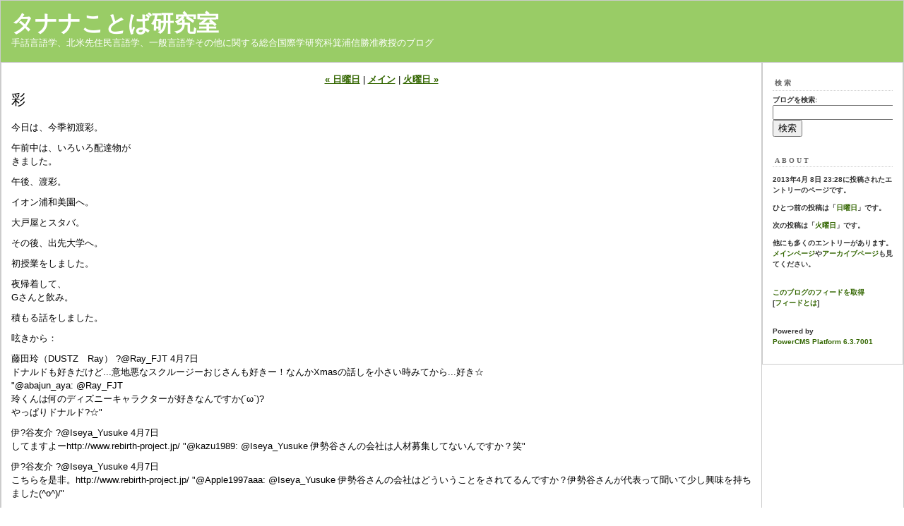

--- FILE ---
content_type: text/html
request_url: http://www.tufs.ac.jp/blog/ts/p/tanana/2013/04/post_508.html
body_size: 14780
content:
<!DOCTYPE html PUBLIC "-//W3C//DTD XHTML 1.0 Transitional//EN"
   "http://www.w3.org/TR/xhtml1/DTD/xhtml1-transitional.dtd">
<html xmlns="http://www.w3.org/1999/xhtml" id="sixapart-standard">
<head>
   <meta http-equiv="Content-Type" content="text/html; charset=UTF-8" />
   <meta name="generator" content="PowerCMS Platform 6.3.7001" />

   <link rel="stylesheet" href="https://www.tufs.ac.jp/blog/ts/p/tanana/styles-site.css" type="text/css" />
   <link rel="alternate" type="application/atom+xml" title="Atom" href="https://www.tufs.ac.jp/blog/ts/p/tanana/atom.xml" />
   <link rel="alternate" type="application/rss+xml" title="RSS 2.0" href="https://www.tufs.ac.jp/blog/ts/p/tanana/index.xml" />

   <title>彩 (タナナことば研究室)</title>

   <link rel="start" href="https://www.tufs.ac.jp/blog/ts/p/tanana/" title="Home" />
   <link rel="prev" href="https://www.tufs.ac.jp/blog/ts/p/tanana/2013/04/post_507.html" title="日曜日" />
   <link rel="next" href="https://www.tufs.ac.jp/blog/ts/p/tanana/2013/04/post_509.html" title="火曜日" />

   

   
   <script type="text/javascript" src="https://www.tufs.ac.jp/blog/ts/p/tanana/mt-site.js"></script>
</head>
<body class="layout-two-column-right individual-entry-archive" onload="individualArchivesOnLoad(commenter_name)">
   <div id="container">
      <div id="container-inner" class="pkg">

         <div id="banner">
            <div id="banner-inner" class="pkg">
               <h1 id="banner-header"><a href="https://www.tufs.ac.jp/blog/ts/p/tanana/" accesskey="1">タナナことば研究室</a></h1>
               <h2 id="banner-description">手話言語学、北米先住民言語学、一般言語学その他に関する総合国際学研究科箕浦信勝准教授のブログ</h2>
            </div>
         </div>

         <div id="pagebody">
            <div id="pagebody-inner" class="pkg">
               <div id="alpha">
                  <div id="alpha-inner" class="pkg">

                     <p class="content-nav">
                        <a href="https://www.tufs.ac.jp/blog/ts/p/tanana/2013/04/post_507.html">&laquo; 日曜日</a> |
                        <a href="https://www.tufs.ac.jp/blog/ts/p/tanana/">メイン</a>
                        | <a href="https://www.tufs.ac.jp/blog/ts/p/tanana/2013/04/post_509.html">火曜日 &raquo;</a>
                     </p>


                     <h2 id="archive-title">彩</h2>
                     <div class="entry" id="entry-35589">
                        <div class="entry-content">
                           
                           <div class="entry-body">
                              <p>今日は、今季初渡彩。</p>

<p>午前中は、いろいろ配達物が<br />
きました。</p>

<p>午後、渡彩。</p>

<p>イオン浦和美園へ。</p>

<p>大戸屋とスタバ。</p>

<p>その後、出先大学へ。</p>

<p>初授業をしました。</p>

<p>夜帰着して、<br />
Gさんと飲み。</p>

<p>積もる話をしました。</p>

<p></p>

<p>呟きから：</p>

<p>藤田玲（DUSTZ　Ray） ?@Ray_FJT 4月7日<br />
ドナルドも好きだけど...意地悪なスクルージーおじさんも好きー！なんかXmasの話しを小さい時みてから...好き☆<br />
"@abajun_aya: @Ray_FJT <br />
玲くんは何のディズニーキャラクターが好きなんですか(´ω`)?<br />
やっぱりドナルド?☆"</p>

<p>伊?谷友介 ?@Iseya_Yusuke 4月7日<br />
してますよーhttp://www.rebirth-project.jp/ "@kazu1989: @Iseya_Yusuke 伊勢谷さんの会社は人材募集してないんですか？笑"</p>

<p>伊?谷友介 ?@Iseya_Yusuke 4月7日<br />
こちらを是非。http://www.rebirth-project.jp/ "@Apple1997aaa: @Iseya_Yusuke 伊勢谷さんの会社はどういうことをされてるんですか？伊勢谷さんが代表って聞いて少し興味を持ちました(^o^)/"</p>

<p>Theo ?@Theo17100 4月7日<br />
http://pic.twitter.com/Smws17L7vf</p>

<p>czech_bot ?@czech_bot 23時間<br />
karta? （m）ブラシ　　karta?ek na zuby　歯ブラシ</p>

<p>もんじゅ君 ?@monjukun 11年12月30日<br />
東京の多摩地区で、自治体さんが市役所や学校の電気を東電さんからほかの会社（特定規模電気事業者・PPS）に切り替えるのがはやってるみたい。東電さんから変えて、たとえば町田市で年6400万円、小平市で1360万円の電気代の節約になるんだって。 http://www.tokyo-np.co.jp/article/tokyo/20111230/CK2011123002000020.html ...</p>

<p>ミッチ＠ ?@nyago333 4月7日<br />
アジアンクィア映画祭、５月下旬に六本木でやるらしいね～！！絶対観にいこうと思います☆</p>

<p>@kenichi2Q 匂いが強すぎるのも敵わないねぇ。</p>

<p><br />
寝床に床入りしよう。</p>

<p>@kenichi2Q ティーポットにいれて、２、３人で飲めば丁度いいとか？</p>

<p>つつもたせ　つつもたせったら　つつもたせ</p>

<p>Calculate ?@clclt 23時間<br />
@nobusik! Число твиттов скоро станет равным 50000 #numbers #числа</p>

<p>@kenichi2Q 普通、マグカップに入れて、１人で飲んじゃうけど、薄めたら、薄まった感じで、それはそれでいいよ。カモミールなんかのティーバックもそうして飲んでる。あ、ティーポットでね。</p>

<p>赤図鑑に、既婚・子持ちですって書いてる人いるけど、それは、一線を越えないでくれって意味だよね？決して、家族に紹介してくれるわけじゃない。</p>

<p>Lotso ?@telasopapeo 10月19日<br />
"La honestidad es un regalo caro.....no lo esperes de gente barata"</p>

<p>"嫌い"１位は紗栄子...好き＆嫌いなママタレランキング（ ママタレ） - 女性自身［光文社女性週刊誌］ http://jisin.jp/news/2581/5732/  サ◯コのことは皆さんよく思ってないようで。＜笑＞でも、雑誌とか良く使うよねー。なんで？</p>

<p>おすすめ言語学書 ?@LingBooks 11時間<br />
宮岡伯人 (ed.) (1996) 『言語人類学を学ぶ人のために』 音声学からジェンダーまで幅広いテーマを概説。月並みな相対主義プロパガンダから距離を置き、実証的で公平な記述に徹した、非常にバランスのいい入門書。 #gengo #LingBooks</p>

<p>じゅん豚 ?@ejunichi 11時間<br />
今週のオネメン一人目。<br />
秦山博幸さん22歳。<br />
色黒ワイルド系オネメン http://pic.twitter.com/IjpWbtNy8p</p>

<p>和田 光博 ?@micchi 11時間<br />
私の知らないお店も沢山あるけど、ゲイバーで何かを学べるんだろうか？二丁目も堂山もアルコールとエロで回っている訳で、人間のサガについては色々思い知ることはあるだろうけど、だからこそサガに嫌気がさして二丁目や堂山に行かない、ゲイバーで学びたくないという人達も一方でいると思う。</p>

<p>あ、心療内科で、エゴグラム簡単に計られたけど、やっぱりCPが少なめだった。＜笑＞</p>

<p>キャベジ ?@cbge 11時間<br />
早漏というと蔑称になってしまうから、これからは早漏のことを超高速射精というスタイリッシュな呼称にしよう。</p>

<p>そろそろ、シャワらびて、今季初渡彩しますかね。</p>

<p>浅尾美和が結婚！レギュラー番組で発表 - ＳＡＮＳＰＯ．ＣＯＭ http://www.sanspo.com/geino/news/20130408/mar13040805040000-n1.html ... 浅尾きゅんじゃないのね。ってか既婚だー。＜笑＞</p>

<p><br />
母の銀座の楽しみって、松屋の地下の大食堂で、うどんを食べることだったんだなぁ。質素。今時、大食堂って、どこにも無いよね。フードコートはあるけど。</p>

<p>異音浦和味噌乃なう。</p>

<p>イオンのスタバ、3G入るようになった。</p>

<p>おバカなタレントは、バカタレかなぁ。</p>

<p>ざまぁ味噌汁自民党！RT @miyamototooru: 小平市長選挙、共産党、民主党、社民党が推薦支持する現職の小林正則市長が、３万３１０６票で３選。自民党、公明党、みんなの党、維新の会が推薦した永田正弘氏は１万９１０８票なので予想以上の大差。よかった。</p>

<p>tateo-yuasa ?@tateoyuasa 8時間<br />
この政治的構図での勝利は大きい！"@miyamototooru: 小平市長選挙、共産党、民主党、社民党が推薦支持する現職の小林正則市長が、３万３１０６票で３選。自民党、公明党、みんなの党、維新の会が推薦した永田正弘氏は１万９１０８票なので予想以上の大差。よかった。"</p>

<p>rebetika ?@rebetika6 8時間<br />
希望が持てそう!　RT　@miyamototooru :小平市長選挙、共産党、民主党、社民党が推薦支持する現職の小林正則市長が、３万３１０６票で３選。自民党、公明党、みんなの党、維新の会が推薦した永田正弘氏は１万９１０８票なので予想以上の大差。よかった。</p>

<p>第２の無条件降伏ＴＰＰ反対　　砂頭巾 ?@553Sandhood 11時間<br />
小平市長選、予想通り「生活」の推す小林候補が大差で当選。不正の仕組めない地方選挙では、自公は大敗する richardkoshimizu's blog/ウェブリブログ http://richardkoshimizu.at.webry.info/201304/article_39.html ...</p>

<p>彩の国、今季初出勤</p>

<p>RT ?@RT_com 8時間<br />
Hacktivists to Israel: 'Be ready for new larger surprises' http://on.rt.com/5a1d72  #OpIsrael</p>

<p>actup.org ?@actuporg 8時間<br />
#China - Student HIV cases rises 24.5% in one year, 64.8% was among men having sex with men http://i.actup.org/YOA3mZ  pic.twitter.com/kgLz4Tv747</p>

<p>倉間 凪 は 魔王 ?@nirvanagi 7時間<br />
顔が整ってても肌が汚ければブスだし　肌きれいでも顔がシッチャカメッチャカだったらブスだし　なにかが大々的に欠けたらその時点でブス　イケメンはそんな簡単なものじゃないと思う　ブスは簡単だけど</p>

<p>ツイートせずにはいられない ?@GZsoku 7時間<br />
覚えておきたい。ツイッターしながら頭がよくなる方法 http://pic.twitter.com/jh1zTT26nJ　　http://goo.gl/MwWAL </p>

<p>彩の国の大学、新入生46人だって。秋の授業辛いわ。</p>

<p>BSディム ?@BS_dim 7時間<br />
オカマって言葉は差別用語らしくて、最近のメディアではオネエで統一されてるらしいのよ。何だオネエって？どうせ同義のオネエだって、いずれは差別用語になって、「オネエは差別用語です。次はオカマと呼びましょう」なんて本末転倒な事態に陥るのよ。オカマはオカマでいいのよ。</p>

<p>オネエって、オカマのPC言い換え用語だったのか！</p>

<p>誰も聞いていないときに、ド・ランクザン望の苗字を、独り言でフランス語チックに発音してみる。虚しい。</p>

<p>電車内のスマホのシャッター音に敏感奴。自意識過剰。</p>
                           </div>
                           
                                        
                           
                        </div>
                        <p class="entry-footer">
                           <span class="post-footers">
                               
                                   投稿者: MINOURA Nobukatsu 日時: 2013年4月 8日 23:28
                               
                               
                           </span> 
                           <span class="separator">|</span> <a class="permalink" href="https://www.tufs.ac.jp/blog/ts/p/tanana/2013/04/post_508.html">パーマリンク</a>
                        </p>
                     </div>

                     

                     
                  </div>
               </div>
               <div id="beta">
                  <div id="beta-inner" class="pkg">

                      <div class="module-search module">
                         <h2 class="module-header">検索</h2>
                         <div class="module-content">
                            <form method="get" action="https://www.tufs.ac.jp/blog/mt6/mt-search.cgi">
                               <input type="hidden" name="IncludeBlogs" value="185" />
                               <label for="search" accesskey="4">ブログを検索: </label><br />
                               <input id="search" name="search" size="20" />
                               <input type="submit" value="検索" />
                            </form>
                         </div>
                      </div>

                      <div class="module-welcome module">
                         <h2 class="module-header">About</h2>
                         <div class="module-content">
                             <p class="first">2013年4月 8日 23:28に投稿されたエントリーのページです。</p>
                             <p>ひとつ前の投稿は「<a href="https://www.tufs.ac.jp/blog/ts/p/tanana/2013/04/post_507.html">日曜日</a>」です。</p>

                             <p>次の投稿は「<a href="https://www.tufs.ac.jp/blog/ts/p/tanana/2013/04/post_509.html">火曜日</a>」です。</p>

                             <p>他にも多くのエントリーがあります。<a href="https://www.tufs.ac.jp/blog/ts/p/tanana/">メインページ</a>や<a href="https://www.tufs.ac.jp/blog/ts/p/tanana/archives.html">アーカイブページ</a>も見てください。</p>
                             
                         </div>
                      </div>

                      <div class="module-syndicate module">
                         <div class="module-content">
                            <a href="https://www.tufs.ac.jp/blog/ts/p/tanana/atom.xml">このブログのフィードを取得</a><br />
                            [<a href="http://www.sixapart.jp/about/feeds">フィードとは</a>]
                         </div>
                      </div>

                      

                      <div class="module-powered module">
                         <div class="module-content">
                            Powered by<br /><a href="http://www.sixapart.jp/movabletype/">PowerCMS Platform 6.3.7001</a>
                         </div>
                      </div>

                  </div>
               </div>

            </div>
         </div>
      </div>
   </div>
</body>
</html>


--- FILE ---
content_type: text/css
request_url: https://www.tufs.ac.jp/blog/theme/theme-green_grass/theme-green_grass.css
body_size: 9556
content:
/*
name: Green Grass
designer: Mena Trott
designer_url: http://mena.typepad.com
developer: Randy Reddig
developer_url: http://shaderlab.com
*/
/* general page elements */

a
{
	text-decoration: underline;
	font-weight: bold;
}

a:link { color: #336600; }
a:visited { color: #336600; }
a:active { color: #336600; }
a:hover { color: #999999; }


/* layout */

body
{
	margin: 0;
	color: #000000;
	background: #FFFFFF;
	font-family: Arial, sans-serif;
	font-weight: normal;
	font-size: small;
	line-height: 150%;
}

#container { position: static; }

#container-inner
{
	position: static;
	border: 1px solid #CCCCCC;
	background: #FFFFFF;
}

#banner
{
	border: 0;
	/* no ie mac \*/ height: 1%; /* ie win 5.5, 6 win */
	color: #FFFFFF;
	background: #99CC66;
	text-align: left;
	font-family: Arial, sans-serif;
}

#banner-inner { padding: 15px; }

#banner a
{
	color: #FFFFFF;
	text-decoration: none;
}

#banner-header
{
	margin: 0.25em 0;
	font-size: xx-large;
	font-weight: bold;
	
	
}

#banner-description
{
	margin: 0.25em 0;
	font-size: small;
}




/* default to artistic/calendar/timeline layout */

#container
{
	width: auto;
}

.layout-artistic #alpha,
.layout-calendar #alpha
{
	
			display: block;
		float: none;
		width: auto;
		margin-right: 465px;
	
}

.layout-artistic #alpha-inner,
.layout-calendar #alpha-inner,
.layout-timeline #alpha-inner
{
	border: 1px solid #CCCCCC;
	padding: 14px 14px 14px 14px;
	background: #FFFFFF;
}

.layout-artistic #beta,
.layout-calendar #beta
{
	width: 465px;
			display: block;
		position: absolute;
		float: none;
		right: 0;
		top: 0;
	
}

.layout-artistic #beta-inner,
.layout-calendar #beta-inner,
.layout-timeline #beta-inner
{
	border: 1px solid #CCCCCC;
	padding: 14px 14px 14px 14px;
	background: #FFFFFF;
}

/* in artistic/calendar/timeline layouts, #gamma and #delta are inside #beta */

#beta #gamma, #beta #delta { width: 210px; margin: 15px 0; }
#beta #gamma-inner, #beta #delta-inner { padding: 0; }


/* content */

.content-nav { margin-top: 0; }

.date-header,
.trackbacks-header,
.comments-header,
.comments-open-header,
.archive-header
{
	margin: 0 0 10px 0;
	border: 0;
	
	color: #666666;
	font-family: Arial, sans-serif;
	font-size: x-small;
	text-align: left;
	font-weight: bold;
	
	
}

.entry-header
{
	margin: 1px 0 10px 0;
	border: 0;
	
	color: #666666;
	font-family: Georgia, 'Times New Roman', serif;
	font-size: medium;
	text-align: left;
	font-weight: bold;
	
	
}

.entry-content,
.entry-footer,
.trackbacks-info,
.trackback-content,
.comment-content,
.comments-open-content,
.comments-open-footer,
.comments-closed,
.archive-content
{
	margin: 10px 0;
}

.entry-content p { text-align: left; }

.entry-footer,
.trackback-footer,
.comment-footer
{
	margin: 0 0 10px 0;
	border-top: 1px solid #CCCCCC;
	padding: 3px;
	color: #666666;
	font-family: Verdana, Arial, sans-serif;
	font-size: x-small;
	line-height: normal;
	text-align: left;
	
	
	
}

#comment-author, #comment-email, #comment-url, #comment-text
{
	width: 80%;
}

/* fixes bug in ie win */
img.image-full
{
	width: 320px;
}


/* modules */

	.module a
	{
		text-decoration: none;
		font-weight: bold;
	}

	.module a:link { color: #336600; }
	.module a:visited { color: #336600; }
	.module a:active { color: #336600; }
	.module a:hover { color: #99CC66; }


.module-header
{
	margin: 5px 0;
	border-bottom: 1px dotted #CCCCCC;
  	padding: 3px;
	color: #666666;
	font-family: Georgia, 'Times New Roman', serif;
	font-size: x-small;
	line-height: normal;
	font-weight: bold;
	
	text-transform: uppercase;
	letter-spacing: .3em;
	text-align: left;
}

.module-content
{
	margin: 5px 0 20px 0;
	color: #333333;
	font-family: 'Trebuchet MS', Verdana, sans-serif;
	font-size: x-small;
	line-height: 150%;
	font-weight: bold;
	
	
	text-align: left;
}

.module-list { margin: 0; }
.module-list-item { margin: 10px 0; }
.typelist-thumbnailed .module-list-item { margin: 10px 0; }

.module img,
.module-photo img
{
	border: 3px solid #EEEEEE;
}

.module-photo
{
	text-align: left;
}

.module-powered { text-align: left; }

.module-calendar .module-header
{
	color: #666666;
	font-family: Georgia, 'Times New Roman', serif;
	font-size: x-small;
	border-bottom: 1px dotted #CCCCCC;
	text-align: left;
	font-weight: bold;
	
	text-transform: uppercase;
	padding: 3px;
	letter-spacing: .3em;
}

.module-calendar th,
.module-calendar td
{
	text-align: center;
	font-weight: normal;
}

.typelist-thumbnail img { margin: 0; }

.module-featured-photo { margin-bottom: 5px; }
.module-featured-photo .module-content img { width: 420px; }

.module-recent-photos .module-content { padding: 2px 0 0 0; }
.module-recent-photos .module-list { margin: 0; }

.module-recent-photos .module-list-item
{
	width: 70px; /* ie mac fix */
	height: 70px; /* for appearance with varying image border widths */
	margin: 0 2px 2px 0;
}


/* moblog1 tweaks */
	
	.layout-moblog1 #container
	{
		width: auto;
	}
	
	.layout-moblog1 #alpha
	{
		width: 200px;
					display: block;
			position: absolute;
			float: none;
			left: 0;
			top: 0;
		
	}
	
	.layout-moblog1 #alpha-inner
	{
		border: 1px solid #CCCCCC;
		padding: 14px 14px 14px 14px;
		background: #FFFFFF;
	}
	
	.layout-moblog1 #beta
	{
		
					display: block;
			float: none;
			width: auto;
			margin-left: 200px;
			margin-right: 200px;
		
	}
	
	.layout-moblog1 #beta-inner
	{
		border: 1px solid #CCCCCC;
		padding: 14px 14px 14px 14px;
		background: #FFFFFF;
	}
	
	.layout-moblog1 #gamma
	{
		width: 200px;
					display: block;
			position: absolute;
			float: none;
			right: 0;
			top: 0;
		
	}
	
	.layout-moblog1 #gamma-inner
	{
		border: 1px solid #CCCCCC;
		padding: 14px 14px 14px 14px;
		background: #FFFFFF;
	}


/* moblog2 tweaks */
	
	.layout-moblog2 #container
	{
		width: auto;
	}
	
	.layout-moblog2 #alpha
	{
		width: 100px;
					display: block;
			position: absolute;
			float: none;
			left: 0;
			top: 0;
		
	}
	
	.layout-moblog2 #alpha-inner
	{
		border: 1px solid #CCCCCC;
		padding: 14px 14px 14px 14px;
		background: #FFFFFF;
	}
	
	.layout-moblog2 #beta
	{
		
					display: block;
			float: none;
			width: auto;
			margin-left: 100px;
			margin-right: 330px;
		
	}
	
	.layout-moblog2 #beta-inner
	{
		border: 1px solid #CCCCCC;
		padding: 14px 14px 14px 14px;
		background: #FFFFFF;
	}
	
	.layout-moblog2 #gamma
	{
		width: 190px;
					display: block;
			position: absolute;
			float: none;
			right: 140px;
			top: 0;
		
	}
	
	.layout-moblog2 #gamma-inner
	{
		border: 1px solid #CCCCCC;
		padding: 14px 14px 14px 14px;
		background: #FFFFFF;
	}
	
	.layout-moblog2 #delta
	{
		width: 140px;
					display: block;
			position: absolute;
			float: none;
			right: 0;
			top: 0;
		
	}
	
	.layout-moblog2 #delta-inner
	{
		border: 1px solid #CCCCCC;
		padding: 14px 14px 14px 14px;
		background: #FFFFFF;
	}
	
	.layout-moblog2 .module-photo img { width: 100px; height: auto; }


/* timeline tweaks */

	.layout-timeline #alpha
	{
		
					display: block;
			float: none;
			width: auto;
			margin-right: 390px;
		
	}
	
	.layout-timeline #beta
	{
		width: 390px;
					display: block;
			position: absolute;
			float: none;
			right: 0;
			top: 0;
		
	}
	
	.layout-timeline #beta #gamma { width: 175px; }
	.layout-timeline #beta #delta { width: 170px; }

	

/* one-column tweaks */
	
	.layout-one-column #container
	{
		width: auto;
	}

	.layout-one-column #alpha
	{
		display: block;
		float: none;
		width: auto;
	}

	.layout-one-column #alpha-inner
	{
		border: 1px solid #CCCCCC;
		padding: 14px 14px 14px 14px;
		background: #FFFFFF;
	}


/* two-column-left tweaks */
	
	.layout-two-column-left #container
	{
		width: auto;
	}

	.layout-two-column-left #alpha
	{
		width: 200px;
					display: block;
			position: absolute;
			float: none;
			left: 0;
			top: 0;
		
	}
	
	.layout-two-column-left #alpha-inner
	{
		border: 1px solid #CCCCCC;
		padding: 14px 14px 14px 14px;
		background: #FFFFFF;
	}
	
	.layout-two-column-left #beta
	{
		
					display: block;
			float: none;
			width: auto;
			margin-left: 200px;
		
	}
	
	.layout-two-column-left #beta-inner
	{
		border: 1px solid #CCCCCC;
		padding: 14px 14px 14px 14px;
		background: #FFFFFF;
	}


/* two-column-right tweaks */
	
	.layout-two-column-right #container
	{
		width: auto;
	}

	.layout-two-column-right #alpha
	{
		
					display: block;
			float: none;
			width: auto;
			margin-right: 200px;
		
	}
	
	.layout-two-column-right #alpha-inner
	{
		border: 1px solid #CCCCCC;
		padding: 14px 14px 14px 14px;
		background: #FFFFFF;
	}
	
	.layout-two-column-right #beta
	{
		width: 200px;
					display: block;
			position: absolute;
			float: none;
			right: 0;
			top: 0;
		
	}
	
	.layout-two-column-right #beta-inner
	{
		border: 1px solid #CCCCCC;
		padding: 14px 14px 14px 14px;
		background: #FFFFFF;
	}


/* three-column tweaks */
	
	.layout-three-column #container
	{
		width: auto;
	}
	
	.layout-three-column #alpha
	{
		width: 200px;
					display: block;
			position: absolute;
			float: none;
			left: 0;
			top: 0;
		
	}
	
	.layout-three-column #alpha-inner
	{
		border: 1px solid #CCCCCC;
		padding: 14px 14px 14px 14px;
		background: #FFFFFF;
	}
	
	.layout-three-column #beta
	{
		
					display: block;
			float: none;
			width: auto;
			margin-left: 200px;
			margin-right: 200px;
		
	}
	
	.layout-three-column #beta-inner
	{
		border: 1px solid #CCCCCC;
		padding: 14px 14px 14px 14px;
		background: #FFFFFF;
	}
	
	.layout-three-column #gamma
	{
		width: 200px;
					display: block;
			position: absolute;
			float: none;
			right: 0;
			top: 0;
		
	}
	
	.layout-three-column #gamma-inner
	{
		border: 1px solid #CCCCCC;
		padding: 14px 14px 14px 14px;
		background: #FFFFFF;
	}
